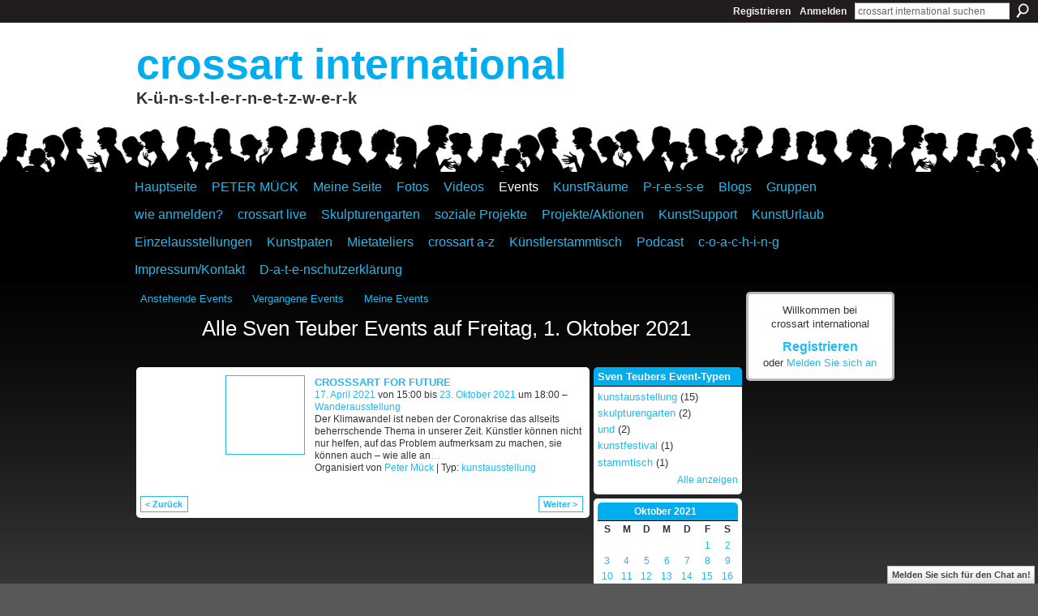

--- FILE ---
content_type: text/html; charset=UTF-8
request_url: https://crossart.ning.com/events/event/listUserEventsByDate?user=1ezawsurq7fnn&date=2021-10-1
body_size: 31891
content:
<!DOCTYPE html>
<html lang="de" xmlns:og="http://ogp.me/ns#">
    <head data-layout-view="default">
<script>
    window.dataLayer = window.dataLayer || [];
        </script>
<!-- Google Tag Manager -->
<script>(function(w,d,s,l,i){w[l]=w[l]||[];w[l].push({'gtm.start':
new Date().getTime(),event:'gtm.js'});var f=d.getElementsByTagName(s)[0],
j=d.createElement(s),dl=l!='dataLayer'?'&l='+l:'';j.async=true;j.src=
'https://www.googletagmanager.com/gtm.js?id='+i+dl;f.parentNode.insertBefore(j,f);
})(window,document,'script','dataLayer','GTM-T5W4WQ');</script>
<!-- End Google Tag Manager -->
            <meta http-equiv="Content-Type" content="text/html; charset=utf-8" />
    <title>Sven Teubers Events - crossart international</title>
    <link rel="icon" href="https://crossart.ning.com/favicon.ico" type="image/x-icon" />
    <link rel="SHORTCUT ICON" href="https://crossart.ning.com/favicon.ico" type="image/x-icon" />
    <meta name="description" content="Alle Sven Teuber Events auf Freitag, 1. Oktober 2021 | Kunstausstellungen, Wechselausstellungen in größeren Städten mit geringem (finanziellen) Aufwand, künstl…" />
    <meta name="keywords" content="Kunstausstellungen" />
<meta name="title" content="Sven Teubers Events" />
<meta property="og:type" content="website" />
<meta property="og:url" content="https://crossart.ning.com/events/event/listUserEventsByDate?user=1ezawsurq7fnn&amp;date=2021-10-1" />
<meta property="og:title" content="Sven Teubers Events" />
<meta property="og:image" content="https://storage.ning.com/topology/rest/1.0/file/get/2750508190?profile=UPSCALE_150x150">
<meta name="twitter:card" content="summary" />
<meta name="twitter:title" content="Sven Teubers Events" />
<meta name="twitter:description" content="Alle Sven Teuber Events auf Freitag, 1. Oktober 2021 | Kunstausstellungen, Wechselausstellungen in größeren Städten mit geringem (finanziellen) Aufwand, künstl…" />
<meta name="twitter:image" content="https://storage.ning.com/topology/rest/1.0/file/get/2750508190?profile=UPSCALE_150x150" />
<link rel="image_src" href="https://storage.ning.com/topology/rest/1.0/file/get/2750508190?profile=UPSCALE_150x150" />
<script type="text/javascript">
    djConfig = { preventBackButtonFix: false, isDebug: false }
ning = {"CurrentApp":{"premium":true,"iconUrl":"https:\/\/storage.ning.com\/topology\/rest\/1.0\/file\/get\/2750508190?profile=UPSCALE_150x150","url":"httpscrossart.ning.com","domains":[],"online":true,"privateSource":true,"id":"crossart","appId":4160093,"description":"Kunstausstellungen, Wechselausstellungen in gr&ouml;&szlig;eren St&auml;dten mit geringem (finanziellen) Aufwand, k&uuml;nstlerischer Austausch","name":"crossart international","owner":"28zc0eag8iwdl","createdDate":"2009-10-02T06:39:57.000Z","runOwnAds":false,"category":{"Kunstausstellungen":null},"tags":["Kunstausstellungen"]},"CurrentProfile":null,"maxFileUploadSize":5};
        (function(){
            if (!window.ning) { return; }

            var age, gender, rand, obfuscated, combined;

            obfuscated = document.cookie.match(/xgdi=([^;]+)/);
            if (obfuscated) {
                var offset = 100000;
                obfuscated = parseInt(obfuscated[1]);
                rand = obfuscated / offset;
                combined = (obfuscated % offset) ^ rand;
                age = combined % 1000;
                gender = (combined / 1000) & 3;
                gender = (gender == 1 ? 'm' : gender == 2 ? 'f' : 0);
                ning.viewer = {"age":age,"gender":gender};
            }
        })();

        if (window.location.hash.indexOf('#!/') == 0) {
        window.location.replace(window.location.hash.substr(2));
    }
    window.xg = window.xg || {};
xg.captcha = {
    'shouldShow': false,
    'siteKey': '6Ldf3AoUAAAAALPgNx2gcXc8a_5XEcnNseR6WmsT'
};
xg.addOnRequire = function(f) { xg.addOnRequire.functions.push(f); };
xg.addOnRequire.functions = [];
xg.addOnFacebookLoad = function (f) { xg.addOnFacebookLoad.functions.push(f); };
xg.addOnFacebookLoad.functions = [];
xg._loader = {
    p: 0,
    loading: function(set) {  this.p++; },
    onLoad: function(set) {
                this.p--;
        if (this.p == 0 && typeof(xg._loader.onDone) == 'function') {
            xg._loader.onDone();
        }
    }
};
xg._loader.loading('xnloader');
if (window.bzplcm) {
    window.bzplcm._profileCount = 0;
    window.bzplcm._profileSend = function() { if (window.bzplcm._profileCount++ == 1) window.bzplcm.send(); };
}
xg._loader.onDone = function() {
            if(window.bzplcm)window.bzplcm.start('ni');
        xg.shared.util.parseWidgets();    var addOnRequireFunctions = xg.addOnRequire.functions;
    xg.addOnRequire = function(f) { f(); };
    try {
        if (addOnRequireFunctions) { dojo.lang.forEach(addOnRequireFunctions, function(onRequire) { onRequire.apply(); }); }
    } catch (e) {
        if(window.bzplcm)window.bzplcm.ts('nx').send();
        throw e;
    }
    if(window.bzplcm) { window.bzplcm.stop('ni'); window.bzplcm._profileSend(); }
};
window.xn = { track: { event: function() {}, pageView: function() {}, registerCompletedFlow: function() {}, registerError: function() {}, timer: function() { return { lapTime: function() {} }; } } };</script>

<style type="text/css" media="screen,projection">
#xg_navigation ul div.xg_subtab ul li a {
    color:#666666;
    background:#FFFFFF;
}
#xg_navigation ul div.xg_subtab ul li a:hover {
    color:#333333;
    background:#FFFFFF;
}
</style>

<style type="text/css" media="screen,projection">
@import url("https://static.ning.com/socialnetworkmain/widgets/index/css/common.min.css?xn_version=1229287718");
@import url("https://static.ning.com/socialnetworkmain/widgets/events/css/component.min.css?xn_version=2271088567");
@import url("https://static.ning.com/socialnetworkmain/widgets/chat/css/bottom-bar.min.css?xn_version=512265546");

</style>

<style type="text/css" media="screen,projection">
@import url("/generated-69468ffca95c30-27077353-css?xn_version=202512201152");

</style>

<style type="text/css" media="screen,projection">
@import url("/generated-69468ffc7e6695-79725567-css?xn_version=202512201152");

</style>

<!--[if IE 6]>
    <link rel="stylesheet" type="text/css" href="https://static.ning.com/socialnetworkmain/widgets/index/css/common-ie6.min.css?xn_version=463104712" />
<![endif]-->
<!--[if IE 7]>
<link rel="stylesheet" type="text/css" href="https://static.ning.com/socialnetworkmain/widgets/index/css/common-ie7.css?xn_version=2712659298" />
<![endif]-->
<link rel="EditURI" type="application/rsd+xml" title="RSD" href="https://crossart.ning.com/profiles/blog/rsd" />

    </head>
    <body>
<!-- Google Tag Manager (noscript) -->
<noscript><iframe src="https://www.googletagmanager.com/ns.html?id=GTM-T5W4WQ"
height="0" width="0" style="display:none;visibility:hidden"></iframe></noscript>
<!-- End Google Tag Manager (noscript) -->
                <div id="xn_bar">
            <div id="xn_bar_menu">
                <div id="xn_bar_menu_branding" >
                                    </div>

                <div id="xn_bar_menu_more">
                    <form id="xn_bar_menu_search" method="GET" action="https://crossart.ning.com/main/search/search">
                        <fieldset>
                            <input type="text" name="q" id="xn_bar_menu_search_query" value="crossart international suchen" _hint="crossart international suchen" accesskey="4" class="text xj_search_hint" />
                            <a id="xn_bar_menu_search_submit" href="#" onclick="document.getElementById('xn_bar_menu_search').submit();return false">Suchen</a>
                        </fieldset>
                    </form>
                </div>

                            <ul id="xn_bar_menu_tabs">
                                            <li><a href="https://crossart.ning.com/main/authorization/signUp?target=https%3A%2F%2Fcrossart.ning.com%2Fevents%2Fevent%2FlistUserEventsByDate%3Fuser%3D1ezawsurq7fnn%26date%3D2021-10-1">Registrieren</a></li>
                                                <li><a href="https://crossart.ning.com/main/authorization/signIn?target=https%3A%2F%2Fcrossart.ning.com%2Fevents%2Fevent%2FlistUserEventsByDate%3Fuser%3D1ezawsurq7fnn%26date%3D2021-10-1">Anmelden</a></li>
                                    </ul>
                        </div>
        </div>
        
        
        <div id="xg" class="xg_theme xg_widget_events xg_widget_events_event xg_widget_events_event_listUserEventsByDate" data-layout-pack="classic">
            <div id="xg_head">
                <div id="xg_masthead">
                    <p id="xg_sitename"><a id="application_name_header_link" href="/">crossart international</a></p>
                    <p id="xg_sitedesc" class="xj_site_desc">K-&uuml;-n-s-t-l-e-r-n-e-t-z-w-e-r-k</p>
                </div>
                <div id="xg_navigation">
                    <ul>
    <li dojoType="SubTabHover" id="xg_tab_main" class="xg_subtab"><a href="/"><span>Hauptseite</span></a><div class="xg_subtab" style="display:none;position:absolute;"><ul class="xg_subtab" style="display:block;" ><li style="list-style:none !important;display:block;text-align:left;"><a href="/profiles/members/" style="float:none;"><span>Mitglieder</span></a></li></ul></div></li><li id="xg_tab_xn24" class="xg_subtab"><a href="/profile/PeterMueck"><span>PETER M&Uuml;CK</span></a></li><li id="xg_tab_profile" class="xg_subtab"><a href="/profiles"><span>Meine Seite</span></a></li><li id="xg_tab_photo" class="xg_subtab"><a href="/photo"><span>Fotos</span></a></li><li id="xg_tab_video" class="xg_subtab"><a href="/page/videos"><span>Videos</span></a></li><li id="xg_tab_events" class="xg_subtab this"><a href="/events"><span>Events</span></a></li><li id="xg_tab_xn6" class="xg_subtab"><a href="/notes/KunstR%C3%A4ume"><span>KunstR&auml;ume</span></a></li><li id="xg_tab_xn0" class="xg_subtab"><a href="/notes/P-r-e-s-s-e"><span>P-r-e-s-s-e</span></a></li><li dojoType="SubTabHover" id="xg_tab_blogs" class="xg_subtab"><a href="/profiles/blog/list"><span>Blogs</span></a><div class="xg_subtab" style="display:none;position:absolute;"><ul class="xg_subtab" style="display:block;" ><li style="list-style:none !important;display:block;text-align:left;"><a href="/profiles/blog/list" style="float:none;"><span>Blogs</span></a></li><li style="list-style:none !important;display:block;text-align:left;"><a href="/notes" style="float:none;"><span>Hinweise</span></a></li><li style="list-style:none !important;display:block;text-align:left;"><a href="/chat" style="float:none;"><span>Chat</span></a></li></ul></div></li><li id="xg_tab_groups" class="xg_subtab"><a href="/groups"><span>Gruppen</span></a></li><li id="xg_tab_xn11" class="xg_subtab"><a href="/page/wie-anmelden"><span>wie anmelden?</span></a></li><li id="xg_tab_xn12" class="xg_subtab"><a href="/profiles/profile/show?id=AngelaBungarz&amp;" target="_blank"><span>crossart live</span></a></li><li id="xg_tab_xn14" class="xg_subtab"><a href="/page/skulpturengarten-1"><span>Skulpturengarten</span></a></li><li id="xg_tab_xn15" class="xg_subtab"><a href="/page/soziale-projekte"><span>soziale Projekte</span></a></li><li id="xg_tab_xn16" class="xg_subtab"><a href="/page/projekte"><span>Projekte/Aktionen</span></a></li><li id="xg_tab_xn27" class="xg_subtab"><a href="/page/kunstsupport"><span>KunstSupport</span></a></li><li id="xg_tab_xn17" class="xg_subtab"><a href="/notes/KunstUrlaub"><span>KunstUrlaub</span></a></li><li id="xg_tab_xn18" class="xg_subtab"><a href="/notes/crossart-solo"><span>Einzelausstellungen</span></a></li><li id="xg_tab_xn19" class="xg_subtab"><a href="/events/kunstpaten-2"><span>Kunstpaten</span></a></li><li id="xg_tab_xn20" class="xg_subtab"><a href="/page/crossart-ateliergemeinschaft"><span>Mietateliers</span></a></li><li id="xg_tab_xn21" class="xg_subtab"><a href="/profile/AngelaBungarz"><span>crossart a-z</span></a></li><li id="xg_tab_xn22" class="xg_subtab"><a href="/events/stammtisch-fur-kunstler-und-kunstfreunde"><span>K&uuml;nstlerstammtisch</span></a></li><li id="xg_tab_xn28" class="xg_subtab"><a href="/page/gast-podcast"><span>Podcast</span></a></li><li id="xg_tab_xn23" class="xg_subtab"><a href="/page/training"><span>c-o-a-c-h-i-n-g</span></a></li><li id="xg_tab_xn25" class="xg_subtab"><a href="/notes/index/show?noteKey=Impressum%2FKontakt"><span>Impressum/Kontakt</span></a></li><li id="xg_tab_xn26" class="xg_subtab"><a href="/page/datenschutzerklarung"><span>D-a-t-e-nschutzerkl&auml;rung</span></a></li></ul>

                </div>
            </div>
            
            <div id="xg_body">
                
                <div class="xg_column xg_span-16 xj_classic_canvas">
                    <ul class="navigation easyclear">
	<li><a href="https://crossart.ning.com/events/event/listUpcoming">Anstehende Events</a></li>
	<li><a href="https://crossart.ning.com/events/event/listArchive">Vergangene Events</a></li>
	<li><a href="https://crossart.ning.com/events/event/listUserEvents?">Meine Events</a></li>
	</ul>
<div class="xg_headline xg_headline-img">
    <div class="ib"><span class="xg_avatar"><a class="fn url" href="http://crossart.ning.com/profile/SvenTeuber"  title="Sven Teuber"><span class="table_img dy-avatar dy-avatar-64 "><img  class="photo photo" src="https://storage.ning.com/topology/rest/1.0/file/get/2531899192?profile=RESIZE_64x64&amp;width=64&amp;height=64&amp;crop=1%3A1" alt="" /></span></a></span></div>
<div class="tb"><h1>Alle Sven Teuber Events auf Freitag, 1. Oktober 2021</h1>
    </div>
</div>
<div class="xg_column xg_span-12">
            <div class="xg_module">
	<div class="xg_module_body body_events_main">
<ul class="clist noDate"><li>
  <div class="ib>">
    <a href="https://crossart.ning.com/events/crosssrt-for-future">
        			<span class="image" style="background-image:url('https://storage.ning.com/topology/rest/1.0/file/get/8233465474?profile=RESIZE_180x180&size=96&crop=1%3A1');"><!-- --></span>
            </a>
  </div>
    <div class="tb">        <h3><a href="https://crossart.ning.com/events/crosssrt-for-future">CROSSSART FOR FUTURE</a></h3>
        <p>
        <span class="item_date"><a href="https://crossart.ning.com/events/event/listByDate?date=2021-04-17">17. April 2021</a> von 15:00 bis <a href="https://crossart.ning.com/events/event/listByDate?date=2021-10-23">23. Oktober 2021</a> um 18:00 – <a href="https://crossart.ning.com/events/event/listByLocation?location=Wanderausstellung">Wanderausstellung</a>			</span>
			                <span class="item_info">Der Klimawandel ist neben der Coronakrise das allseits beherrschende Thema in unserer Zeit.
 Künstler können nicht nur helfen, auf das Problem aufmerksam zu machen, sie können auch – wie alle an<a href="https://crossart.ning.com/events/crosssrt-for-future">…</a></span>                <span class="item_contributor">Organisiert von <a href="/profile/PeterMueck">Peter M&uuml;ck</a> | Typ: <a href="https://crossart.ning.com/events/event/listByType?type=kunstausstellung">kunstausstellung</a></span>
                            </p>
    </div></li>
</ul><ul class="pagination smallpagination">
	<li class="left"><a href="https://crossart.ning.com/events/event/listUserEventsByDate?user=1ezawsurq7fnn&date=2021-09-30">&lt; Zurück</a></li>
	<li class="right"><a href="https://crossart.ning.com/events/event/listUserEventsByDate?user=1ezawsurq7fnn&date=2021-10-02">Weiter &gt;</a></li>
</ul>
    </div>
    </div>
</div>
<div class="xg_column xg_span-4 xg_last">
    <div class="xg_module eventmodule">
    <div class="xg_module_head">
        <h2>Sven Teubers Event-Typen</h2>
    </div>
    <div class="xg_module_body">
        <ul class="nobullets">
            <li><a href="https://crossart.ning.com/events/event/listUserEventsByType?user=1ezawsurq7fnn&type=kunstausstellung">kunstausstellung</a> (15)</li><li><a href="https://crossart.ning.com/events/event/listUserEventsByType?user=1ezawsurq7fnn&type=skulpturengarten">skulpturengarten</a> (2)</li><li><a href="https://crossart.ning.com/events/event/listUserEventsByType?user=1ezawsurq7fnn&type=und">und</a> (2)</li><li><a href="https://crossart.ning.com/events/event/listUserEventsByType?user=1ezawsurq7fnn&type=kunstfestival">kunstfestival</a> (1)</li><li><a href="https://crossart.ning.com/events/event/listUserEventsByType?user=1ezawsurq7fnn&type=stammtisch">stammtisch</a> (1)</li>        </ul>
                    <p class="right"><small><a href="https://crossart.ning.com/events/event/listUserAllTypes?user=1ezawsurq7fnn">Alle anzeigen</a></small></p>
            </div>
</div><div class="calendarWrap">
  <div dojoType="Scroller"
      _buttonContainer="evt_cal_btn_container"
      _nextButton="evt_cal_next"
      _prevButton="evt_cal_last"
      _prevSeqId="2021-09"
      _nextSeqId="2021-12"
      _scrollBy="1"
      _threshold="2"
  	_url="https://crossart.ning.com/events/event/getCalendar?show_user=1ezawsurq7fnn">
  <div class="xg_module nopad"> <div class="xg_module_body">		<div class="calendar">
			<div>
			  <span class="calendar_head xg_module_head">
			    <span class="month">Oktober</span>&nbsp;<span class="year">2021</span>
			  </span>
				<table>
					<thead>
						<tr><th title="Sonntag">S</th><th title="Montag">M</th><th title="Dienstag">D</th><th title="Mittwoch">M</th><th title="Donnerstag">D</th><th title="Freitag">F</th><th title="Samstag">S</th></tr>
					</thead>
					<tbody>
<tr><td></td><td></td><td></td><td></td><td></td><td class="past xg_lightfont"><a href="https://crossart.ning.com/events/event/listUserEventsByDate?user=1ezawsurq7fnn&date=2021-10-1">1</a></td><td class="past xg_lightfont"><a href="https://crossart.ning.com/events/event/listUserEventsByDate?user=1ezawsurq7fnn&date=2021-10-2">2</a></td></tr><tr><td class="past xg_lightfont"><a href="https://crossart.ning.com/events/event/listUserEventsByDate?user=1ezawsurq7fnn&date=2021-10-3">3</a></td><td class="past xg_lightfont"><a href="https://crossart.ning.com/events/event/listUserEventsByDate?user=1ezawsurq7fnn&date=2021-10-4">4</a></td><td class="past xg_lightfont"><a href="https://crossart.ning.com/events/event/listUserEventsByDate?user=1ezawsurq7fnn&date=2021-10-5">5</a></td><td class="past xg_lightfont"><a href="https://crossart.ning.com/events/event/listUserEventsByDate?user=1ezawsurq7fnn&date=2021-10-6">6</a></td><td class="past xg_lightfont"><a href="https://crossart.ning.com/events/event/listUserEventsByDate?user=1ezawsurq7fnn&date=2021-10-7">7</a></td><td class="past xg_lightfont"><a href="https://crossart.ning.com/events/event/listUserEventsByDate?user=1ezawsurq7fnn&date=2021-10-8">8</a></td><td class="past xg_lightfont"><a href="https://crossart.ning.com/events/event/listUserEventsByDate?user=1ezawsurq7fnn&date=2021-10-9">9</a></td></tr><tr><td class="past xg_lightfont"><a href="https://crossart.ning.com/events/event/listUserEventsByDate?user=1ezawsurq7fnn&date=2021-10-10">10</a></td><td class="past xg_lightfont"><a href="https://crossart.ning.com/events/event/listUserEventsByDate?user=1ezawsurq7fnn&date=2021-10-11">11</a></td><td class="past xg_lightfont"><a href="https://crossart.ning.com/events/event/listUserEventsByDate?user=1ezawsurq7fnn&date=2021-10-12">12</a></td><td class="past xg_lightfont"><a href="https://crossart.ning.com/events/event/listUserEventsByDate?user=1ezawsurq7fnn&date=2021-10-13">13</a></td><td class="past xg_lightfont"><a href="https://crossart.ning.com/events/event/listUserEventsByDate?user=1ezawsurq7fnn&date=2021-10-14">14</a></td><td class="past xg_lightfont"><a href="https://crossart.ning.com/events/event/listUserEventsByDate?user=1ezawsurq7fnn&date=2021-10-15">15</a></td><td class="past xg_lightfont"><a href="https://crossart.ning.com/events/event/listUserEventsByDate?user=1ezawsurq7fnn&date=2021-10-16">16</a></td></tr><tr><td class="past xg_lightfont"><a href="https://crossart.ning.com/events/event/listUserEventsByDate?user=1ezawsurq7fnn&date=2021-10-17">17</a></td><td class="past xg_lightfont"><a href="https://crossart.ning.com/events/event/listUserEventsByDate?user=1ezawsurq7fnn&date=2021-10-18">18</a></td><td class="past xg_lightfont"><a href="https://crossart.ning.com/events/event/listUserEventsByDate?user=1ezawsurq7fnn&date=2021-10-19">19</a></td><td class="past xg_lightfont"><a href="https://crossart.ning.com/events/event/listUserEventsByDate?user=1ezawsurq7fnn&date=2021-10-20">20</a></td><td class="past xg_lightfont"><a href="https://crossart.ning.com/events/event/listUserEventsByDate?user=1ezawsurq7fnn&date=2021-10-21">21</a></td><td class="past xg_lightfont"><a href="https://crossart.ning.com/events/event/listUserEventsByDate?user=1ezawsurq7fnn&date=2021-10-22">22</a></td><td class="past xg_lightfont"><a href="https://crossart.ning.com/events/event/listUserEventsByDate?user=1ezawsurq7fnn&date=2021-10-23">23</a></td></tr><tr><td class="past xg_lightfont">24</td><td class="past xg_lightfont">25</td><td class="past xg_lightfont">26</td><td class="past xg_lightfont">27</td><td class="past xg_lightfont">28</td><td class="past xg_lightfont">29</td><td class="past xg_lightfont">30</td></tr><tr><td class="past xg_lightfont">31</td><td></td><td></td><td></td><td></td><td></td><td></td></tr>					</tbody>
				</table>
			</div>
		</div>
</div></div><div class="xg_module nopad"> <div class="xg_module_body">		<div class="calendar">
			<div>
			  <span class="calendar_head xg_module_head">
			    <span class="month">November</span>&nbsp;<span class="year">2021</span>
			  </span>
				<table>
					<thead>
						<tr><th title="Sonntag">S</th><th title="Montag">M</th><th title="Dienstag">D</th><th title="Mittwoch">M</th><th title="Donnerstag">D</th><th title="Freitag">F</th><th title="Samstag">S</th></tr>
					</thead>
					<tbody>
<tr><td></td><td class="past xg_lightfont">1</td><td class="past xg_lightfont">2</td><td class="past xg_lightfont">3</td><td class="past xg_lightfont">4</td><td class="past xg_lightfont">5</td><td class="past xg_lightfont">6</td></tr><tr><td class="past xg_lightfont">7</td><td class="past xg_lightfont">8</td><td class="past xg_lightfont">9</td><td class="past xg_lightfont">10</td><td class="past xg_lightfont">11</td><td class="past xg_lightfont">12</td><td class="past xg_lightfont">13</td></tr><tr><td class="past xg_lightfont">14</td><td class="past xg_lightfont">15</td><td class="past xg_lightfont">16</td><td class="past xg_lightfont">17</td><td class="past xg_lightfont">18</td><td class="past xg_lightfont">19</td><td class="past xg_lightfont">20</td></tr><tr><td class="past xg_lightfont">21</td><td class="past xg_lightfont">22</td><td class="past xg_lightfont">23</td><td class="past xg_lightfont">24</td><td class="past xg_lightfont">25</td><td class="past xg_lightfont">26</td><td class="past xg_lightfont">27</td></tr><tr><td class="past xg_lightfont">28</td><td class="past xg_lightfont">29</td><td class="past xg_lightfont">30</td><td></td><td></td><td></td><td></td></tr><tr><td>&nbsp;</td><td>&nbsp;</td><td>&nbsp;</td><td>&nbsp;</td><td>&nbsp;</td><td>&nbsp;</td><td>&nbsp;</td></tr>					</tbody>
				</table>
			</div>
		</div>
</div></div>  </div>
  <div id="evt_cal_btn_container" class="xg_module_foot" style="display:none">
      <p class="left"><a id="evt_cal_last" href="#" style="display:none">Letzter Monat</a></p>
      <p class="right"><a id="evt_cal_next" href="#" style="display:none">Nächster Monat</a></p>
  </div>
</div></div>

                </div>
                <div class="xg_column xg_span-4 xg_last xj_classic_sidebar">
                        <div class="xg_module" id="xg_module_account">
        <div class="xg_module_body xg_signup xg_lightborder">
            <p>Willkommen bei <br />crossart international</p>
                        <p class="last-child"><big><strong><a href="https://crossart.ning.com/main/authorization/signUp?target=https%3A%2F%2Fcrossart.ning.com%2Fevents%2Fevent%2FlistUserEventsByDate%3Fuser%3D1ezawsurq7fnn%26date%3D2021-10-1">Registrieren</a></strong></big><br/>oder <a href="https://crossart.ning.com/main/authorization/signIn?target=https%3A%2F%2Fcrossart.ning.com%2Fevents%2Fevent%2FlistUserEventsByDate%3Fuser%3D1ezawsurq7fnn%26date%3D2021-10-1" style="white-space:nowrap">Melden Sie sich an</a></p>
                    </div>
    </div>

                </div>
            </div>
            <div id="xg_foot">
                <p class="left">
    © 2026             &nbsp; Erstellt von <a href="/profile/PeterMueck">Peter M&uuml;ck</a>.            &nbsp;
    Powered by<a class="poweredBy-logo" href="https://www.ning.com/de/" title="" alt="" rel="dofollow">
    <img class="poweredbylogo" width="87" height="15" src="https://static.ning.com/socialnetworkmain/widgets/index/gfx/Ning_MM_footer_wht@2x.png?xn_version=2105418020"
         title="Ning Homepage Baukasten" alt="Homepage Baukasten | Website erstellen | Ning.com">
</a>    </p>
    <p class="right xg_lightfont">
                    <a href="https://crossart.ning.com/main/embeddable/list">Badges</a> &nbsp;|&nbsp;
                        <a href="https://crossart.ning.com/main/authorization/signUp?target=https%3A%2F%2Fcrossart.ning.com%2Fmain%2Findex%2Freport" dojoType="PromptToJoinLink" _joinPromptText="Registrieren Sie sich oder melden Sie sich an, um diesen Schritt auszuf&uuml;hren." _hasSignUp="true" _signInUrl="https://crossart.ning.com/main/authorization/signIn?target=https%3A%2F%2Fcrossart.ning.com%2Fmain%2Findex%2Freport">Ein Problem melden</a> &nbsp;|&nbsp;
                        <a href="https://crossart.ning.com/main/authorization/termsOfService?previousUrl=https%3A%2F%2Fcrossart.ning.com%2Fevents%2Fevent%2FlistUserEventsByDate%3Fuser%3D1ezawsurq7fnn%26date%3D2021-10-1">Nutzungsbedingungen</a>
            </p>

            </div>
        </div>
        
        <div id="xj_baz17246" class="xg_theme"></div>
<div id="xg_overlay" style="display:none;">
<!--[if lte IE 6.5]><iframe></iframe><![endif]-->
</div>
<!--googleoff: all--><noscript>
	<style type="text/css" media="screen">
        #xg { position:relative;top:120px; }
        #xn_bar { top:120px; }
	</style>
	<div class="errordesc noscript">
		<div>
            <h3><strong>Hallo, Sie müssen JavaScript aktivieren, um crossart international zu verwenden.</strong></h3>
            <p>Überprüfen Sie Ihre Browsereinstellungen oder wenden Sie sich an Ihren Systemadministrator.</p>
			<img src="/xn_resources/widgets/index/gfx/jstrk_off.gif" alt="" height="1" width="1" />
		</div>
	</div>
</noscript><!--googleon: all-->
<script type="text/javascript" src="https://static.ning.com/socialnetworkmain/widgets/lib/core.min.js?xn_version=1651386455"></script>        <script>
            var sources = ["https:\/\/static.ning.com\/socialnetworkmain\/widgets\/lib\/js\/jquery\/jquery-ui.min.js?xn_version=2186421962","https:\/\/static.ning.com\/socialnetworkmain\/widgets\/lib\/js\/modernizr\/modernizr.custom.js?xn_version=202512201152","https:\/\/static.ning.com\/socialnetworkmain\/widgets\/lib\/js\/jquery\/jstorage.min.js?xn_version=1968060033","https:\/\/static.ning.com\/socialnetworkmain\/widgets\/lib\/js\/jquery\/jquery.autoResize.js?xn_version=202512201152","https:\/\/static.ning.com\/socialnetworkmain\/widgets\/lib\/js\/jquery\/jquery.jsonp.min.js?xn_version=1071124156","https:\/\/static.ning.com\/socialnetworkmain\/widgets\/lib\/js\/Base64.js?xn_version=202512201152","https:\/\/static.ning.com\/socialnetworkmain\/widgets\/lib\/js\/jquery\/jquery.ui.widget.js?xn_version=202512201152","https:\/\/static.ning.com\/socialnetworkmain\/widgets\/lib\/js\/jquery\/jquery.iframe-transport.js?xn_version=202512201152","https:\/\/static.ning.com\/socialnetworkmain\/widgets\/lib\/js\/jquery\/jquery.fileupload.js?xn_version=202512201152","https:\/\/storage.ning.com\/topology\/rest\/1.0\/file\/get\/12882173492?profile=original&r=1724772584","https:\/\/storage.ning.com\/topology\/rest\/1.0\/file\/get\/12882173690?profile=original&r=1724772584","https:\/\/storage.ning.com\/topology\/rest\/1.0\/file\/get\/11108852881?profile=original&r=1684135130"];
            var numSources = sources.length;
                        var heads = document.getElementsByTagName('head');
            var node = heads.length > 0 ? heads[0] : document.body;
            var onloadFunctionsObj = {};

            var createScriptTagFunc = function(source) {
                var script = document.createElement('script');
                
                script.type = 'text/javascript';
                                var currentOnLoad = function() {xg._loader.onLoad(source);};
                if (script.readyState) { //for IE (including IE9)
                    script.onreadystatechange = function() {
                        if (script.readyState == 'complete' || script.readyState == 'loaded') {
                            script.onreadystatechange = null;
                            currentOnLoad();
                        }
                    }
                } else {
                   script.onerror = script.onload = currentOnLoad;
                }

                script.src = source;
                node.appendChild(script);
            };

            for (var i = 0; i < numSources; i++) {
                                xg._loader.loading(sources[i]);
                createScriptTagFunc(sources[i]);
            }
        </script>
    <script type="text/javascript">
if (!ning._) {ning._ = {}}
ning._.compat = { encryptedToken: "<empty>" }
ning._.CurrentServerTime = "2026-01-27T09:39:05+00:00";
ning._.probableScreenName = "";
ning._.domains = {
    base: 'ning.com',
    ports: { http: '80', ssl: '443' }
};
ning.loader.version = '202512201152'; // DEP-251220_1:477f7ee 33
djConfig.parseWidgets = false;
</script>
    <script type="text/javascript">
        xg.token = '';
xg.canTweet = false;
xg.cdnHost = 'static.ning.com';
xg.version = '202512201152';
xg.useMultiCdn = true;
xg.staticRoot = 'socialnetworkmain';
xg.xnTrackHost = null;
    xg.cdnDefaultPolicyHost = 'static';
    xg.cdnPolicy = [];
xg.global = xg.global || {};
xg.global.currentMozzle = 'events';
xg.global.userCanInvite = false;
xg.global.requestBase = '';
xg.global.locale = 'de_DE';
xg.num_thousand_sep = ",";
xg.num_decimal_sep = ".";
(function() {
    dojo.addOnLoad(function() {
        if(window.bzplcm) { window.bzplcm.ts('hr'); window.bzplcm._profileSend(); }
            });
            ning.loader.require('xg.events.Scroller', function() { xg._loader.onLoad('xnloader'); });
    })();    </script>
    <div class="xg_chat chatFooter signedOut" >
        <div id="userListContainer" class="xg_verticalPane xg_userWidth">
            <div class="xg_chatBar xg_bottomBar xg_userBar">
                <a class="xg_info xg_info_full" href="/main/authorization/signIn?chat=true">Melden Sie sich für den Chat an!</a>            </div>
        </div>
    </div>
<script>
    document.addEventListener("DOMContentLoaded", function () {
        if (!dataLayer) {
            return;
        }
        var handler = function (event) {
            var element = event.currentTarget;
            if (element.hasAttribute('data-track-disable')) {
                return;
            }
            var options = JSON.parse(element.getAttribute('data-track'));
            dataLayer.push({
                'event'         : 'trackEvent',
                'eventType'     : 'googleAnalyticsNetwork',
                'eventCategory' : options && options.category || '',
                'eventAction'   : options && options.action || '',
                'eventLabel'    : options && options.label || '',
                'eventValue'    : options && options.value || ''
            });
            if (options && options.ga4) {
                dataLayer.push(options.ga4);
            }
        };
        var elements = document.querySelectorAll('[data-track]');
        for (var i = 0; i < elements.length; i++) {
            elements[i].addEventListener('click', handler);
        }
    });
</script>


    </body>
</html>
